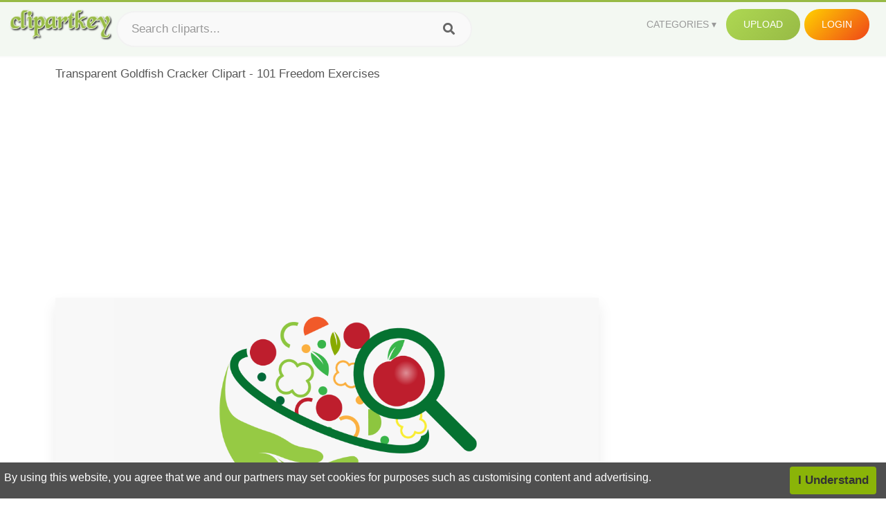

--- FILE ---
content_type: text/html;charset=utf-8
request_url: https://www.clipartkey.com/view/bmJJhw_transparent-goldfish-cracker-clipart-101-freedom-exercises/
body_size: 11380
content:






<!DOCTYPE html>
<html xmlns="//www.w3.org/1999/xhtml" lang="en"><head>
<meta name="viewport" content="width=device-width">
<meta name="viewport" content="initial-scale=1.0">
<meta name="robots" content="index,follow">


<title>Transparent Goldfish Cracker Clipart - 101 Freedom Exercises ,  Free Transparent Clipart - ClipartKey</title>

<meta name="description" content="Transparent Goldfish Cracker Clipart - 101 Freedom Exercises is a free transparent background clipart image uploaded by Kou Ammona. Download it for free and search more on ClipartKey.">
<meta property="keywords" content="Transparent Goldfish Cracker Clipart - 101 Freedom Exercises, free clipart download, png, clipart , clip art, transparent clipart, free download, png download , background, exercise, bird, fitness, food, sport, wild, health, fire crackers, training, wildlife, gym, graphic, weight, feather, squat, fish, body, fly, activity,   ">


         

<meta property="og:locale" content="en_US">


<meta property="og:type" content="website" />
<meta property="og:url" content="https://www.clipartkey.com/view/bmJJhw_transparent-goldfish-cracker-clipart-101-freedom-exercises/" />
<meta property="og:title" content="Transparent Goldfish Cracker Clipart - 101 Freedom Exercises ,  Free Transparent Clipart - ClipartKey" />
<meta property="og:description" content="Transparent Goldfish Cracker Clipart - 101 Freedom Exercises is a free transparent background clipart image uploaded by Kou Ammona. Download it for free and search more on ClipartKey." />
<meta property="og:image" content="https://www.clipartkey.com/mpngs/m/101-1017353_transparent-goldfish-cracker-clipart-101-freedom-exercises.png">
<meta property="og:site_name" content="clipartkey.com" />
<meta name="twitter:card" content="photo">
<meta name="twitter:title" content="Transparent Goldfish Cracker Clipart - 101 Freedom Exercises ,  Free Transparent Clipart - ClipartKey">
<meta name="twitter:image" content="https://www.clipartkey.com/mpngs/m/101-1017353_transparent-goldfish-cracker-clipart-101-freedom-exercises.png">
 
<script data-ad-client="ca-pub-7597197106102937" async src="https://pagead2.googlesyndication.com/pagead/js/adsbygoogle.js"></script>


 <link rel="canonical" href="https://www.clipartkey.com/view/bmJJhw_transparent-goldfish-cracker-clipart-101-freedom-exercises/" />
 
 
<link rel="stylesheet" type="text/css" href="/css/style.css?v=1.1">
<link rel="stylesheet" href="/css/all.min.css?v=2">
<link rel="stylesheet" href="/css/indexnew.css?v=2" />
<link rel="stylesheet" href="/css/page.css" />
<link rel="stylesheet" href="/css/style-content.css">
<style>
@media screen and (min-width:700px){form.search-form{     width: 30em; } }
.pilla {
    margin: 5px 5px -5px 5px;
    padding: 12px 10px!important;
    border-radius: 24px;
    border: 1px solid #ccc;
    line-height: 50px;
    height: 30px;
    text-transform: capitalize!important;
}
.breadcrumb a:hover{    background-color:#f7f8e9;color:#000;}
.colorlist a:hover{border: 1px solid #222!important;}
.pagination {
    list-style-type: none;
    display: -webkit-box;
    display: -webkit-flex;
    display: -ms-flexbox;
    display: flex;
    -webkit-box-pack: center;
    -webkit-justify-content: center;
    -ms-flex-pack: center;
    justify-content: center;
    -webkit-box-align: center;
    -webkit-align-items: center;
    -ms-flex-align: center;
    align-items: center;
    padding: 1.5rem 0 2rem;
}
.pagination li {
    margin: 0 .10rem;

}
.itemcss:hover {
    background-color: #877e7e;
	color: #FFF!important;
}
.active,.active .itemcss, .active .itemcss:hover {
    background-color: #696a67!important;
    color: #FFF!important;
}

.itemcss {
    display: block;
    padding: .6rem 1.2rem;
    text-decoration: none;
    margin-left: 8px;
    font-size: 1.325rem;
    color: #796d6d;
    background-color: #f4f2f2;
    border-radius: 2px;
    -moz-border-radius: 2px;
    -webkit-border-radius: 4px;
    -o-border-radius: 2px;
}
 

.pdt-img-border:hover .list-tree-btns {
    display: block;
}
.pdt-img-border:hover .pdt-img-gray{display:block}
.list-tree-btns {
    display: none;
    position: absolute;
    left: 0;
    top: 50%;
    margin-top: -45px;
    z-index: 9;
    width: 100%;
    height: 90px;
    color: #fff;
    text-align: center;
    z-index: 5;
}
.pdt-btn-link {
    display: block;
    margin-left: auto;
    margin-right: auto;
    background: #f78c0c;
    border-radius: 4px;
    text-align: center;
    width: 280px;
    padding: 10px 0;
    color: #fff;
}
.pdt-btn-i {
    display: inline-block;
    height: 25px;
    width: 25px;
    vertical-align: middle;
    display: inline-block;
    background: url(/images/icon-down.png) no-repeat;
    background-size: cover;
}
.pdt-btn-box {
    display: inline-block;
    vertical-align: middle;
    margin-left: 10px;
}
.pdt-img-gray {
    display: none;
    position: absolute;
    left: 0;
    top: 0;
    bottom: 0;
    right: 0;
    width: 100%;
    height: 100%;
    z-index: 2;
    background: rgba(0,0,0,.4);
}
div.right_sidebar div.home_categories {
  margin: 0 0 20px 0;
}
div.home_categories_sidebar a {
  float: none;
  margin: 0 0 13px 0;
  width: auto;
  height: 80px;
  font-size: 18px;
}

@media screen and (max-width: 900px){
	.right_sidebar {
	display:none;
}
}

div.tags_single a {
    display: inline-block;
    padding: 2px 11px;
    margin: 0 4px 5px 0;
    color: #999;
    font-size: 13px;
    text-decoration: none;
    background: #efefef;
    border-radius: 2px;
}

.click_pop {cursor:pointer!important;}
</style>

 
</head>

<body class="home page-template-default page page-id-5494 responsive-menu-slide-right">


 
 







<div class="header" id="topid" >
<a href="/" class="logo" title="Free Stock Photos">
<img src="/images/logo.png" width="150"  alt="Free Stock Photos" />
</a>
<form method="get" id="topsearchid" class="search-form" action="/search.html" style="margin-left:3px;" onsubmit="return search(this);">
<input aria-label="Search term" type="text" class="search-field" placeholder="Search cliparts..." value="" name="k" />
<input aria-label="Search" type="submit" class="search-submit" value="&#xf002;" style="font-family:'Font Awesome 5 Free';font-weight: 900;" />
</form>
<style>i.new-posts {display: inline;}</style>
<ul id="menu-pj" class="headermenu2015" style="float:right;"> 
<li id="menu-item-3475" class="menu-item menu-item-type-custom menu-item-object-custom menu-item-has-children menu-item-3475"><a href="#"><strong>Categories</strong></a>
<ul class="sub-menu">



<li id="menu-item-3459" class="menu-item menu-item-type-taxonomy menu-item-object-category menu-item-3459">
<a title="Animals Clipart" href="https://www.clipartkey.com/category/1/">Animals</a></li>

<li id="menu-item-3459" class="menu-item menu-item-type-taxonomy menu-item-object-category menu-item-3459">
<a title="Architecture Clipart" href="https://www.clipartkey.com/category/102/">Architecture</a></li>

<li id="menu-item-3459" class="menu-item menu-item-type-taxonomy menu-item-object-category menu-item-3459">
<a title="Astrological Signs Clipart" href="https://www.clipartkey.com/category/113/">Astrological Signs</a></li>

<li id="menu-item-3459" class="menu-item menu-item-type-taxonomy menu-item-object-category menu-item-3459">
<a title="Cars Clipart" href="https://www.clipartkey.com/category/125/">Cars</a></li>

<li id="menu-item-3459" class="menu-item menu-item-type-taxonomy menu-item-object-category menu-item-3459">
<a title="Celebrities Clipart" href="https://www.clipartkey.com/category/194/">Celebrities</a></li>

<li id="menu-item-3459" class="menu-item menu-item-type-taxonomy menu-item-object-category menu-item-3459">
<a title="Clothing Clipart" href="https://www.clipartkey.com/category/369/">Clothing</a></li>

<li id="menu-item-3459" class="menu-item menu-item-type-taxonomy menu-item-object-category menu-item-3459">
<a title="Electronics Clipart" href="https://www.clipartkey.com/category/409/">Electronics</a></li>

<li id="menu-item-3459" class="menu-item menu-item-type-taxonomy menu-item-object-category menu-item-3459">
<a title="Fantasy, Religion Clipart" href="https://www.clipartkey.com/category/459/">Fantasy, Religion</a></li>

<li id="menu-item-3459" class="menu-item menu-item-type-taxonomy menu-item-object-category menu-item-3459">
<a title="Flowers Clipart" href="https://www.clipartkey.com/category/514/">Flowers</a></li>

<li id="menu-item-3459" class="menu-item menu-item-type-taxonomy menu-item-object-category menu-item-3459">
<a title="Food Clipart" href="https://www.clipartkey.com/category/526/">Food</a></li>

<li id="menu-item-3459" class="menu-item menu-item-type-taxonomy menu-item-object-category menu-item-3459">
<a title="Fruits, Nuts Clipart" href="https://www.clipartkey.com/category/606/">Fruits, Nuts</a></li>

<li id="menu-item-3459" class="menu-item menu-item-type-taxonomy menu-item-object-category menu-item-3459">
<a title="Furniture Clipart" href="https://www.clipartkey.com/category/642/">Furniture</a></li>

<li id="menu-item-3459" class="menu-item menu-item-type-taxonomy menu-item-object-category menu-item-3459">
<a title="Games Clipart" href="https://www.clipartkey.com/category/665/">Games</a></li>

<li id="menu-item-3459" class="menu-item menu-item-type-taxonomy menu-item-object-category menu-item-3459">
<a title="Heroes, Actors Clipart" href="https://www.clipartkey.com/category/685/">Heroes, Actors</a></li>

<li id="menu-item-3459" class="menu-item menu-item-type-taxonomy menu-item-object-category menu-item-3459">
<a title="Holidays Clipart" href="https://www.clipartkey.com/category/727/">Holidays</a></li>

<li id="menu-item-3459" class="menu-item menu-item-type-taxonomy menu-item-object-category menu-item-3459">
<a title="Insects Clipart" href="https://www.clipartkey.com/category/738/">Insects</a></li>

<li id="menu-item-3459" class="menu-item menu-item-type-taxonomy menu-item-object-category menu-item-3459">
<a title="Jewelry And Gems Clipart" href="https://www.clipartkey.com/category/758/">Jewelry And Gems</a></li>

<li id="menu-item-3459" class="menu-item menu-item-type-taxonomy menu-item-object-category menu-item-3459">
<a title="Logos Clipart" href="https://www.clipartkey.com/category/773/">Logos</a></li>

<li id="menu-item-3459" class="menu-item menu-item-type-taxonomy menu-item-object-category menu-item-3459">
<a title="Miscellaneous Clipart" href="https://www.clipartkey.com/category/836/">Miscellaneous</a></li>

<li id="menu-item-3459" class="menu-item menu-item-type-taxonomy menu-item-object-category menu-item-3459">
<a title="Nature Clipart" href="https://www.clipartkey.com/category/901/">Nature</a></li>

<li id="menu-item-3459" class="menu-item menu-item-type-taxonomy menu-item-object-category menu-item-3459">
<a title="Objects Clipart" href="https://www.clipartkey.com/category/952/">Objects</a></li>

<li id="menu-item-3459" class="menu-item menu-item-type-taxonomy menu-item-object-category menu-item-3459">
<a title="People Clipart" href="https://www.clipartkey.com/category/1029/">People</a></li>

<li id="menu-item-3459" class="menu-item menu-item-type-taxonomy menu-item-object-category menu-item-3459">
<a title="Sport Clipart" href="https://www.clipartkey.com/category/1098/">Sport</a></li>

<li id="menu-item-3459" class="menu-item menu-item-type-taxonomy menu-item-object-category menu-item-3459">
<a title="Symbols Clipart" href="https://www.clipartkey.com/category/1160/">Symbols</a></li>

<li id="menu-item-3459" class="menu-item menu-item-type-taxonomy menu-item-object-category menu-item-3459">
<a title="Tableware Clipart" href="https://www.clipartkey.com/category/1173/">Tableware</a></li>

<li id="menu-item-3459" class="menu-item menu-item-type-taxonomy menu-item-object-category menu-item-3459">
<a title="Technic Clipart" href="https://www.clipartkey.com/category/1191/">Technic</a></li>

<li id="menu-item-3459" class="menu-item menu-item-type-taxonomy menu-item-object-category menu-item-3459">
<a title="Transport Clipart" href="https://www.clipartkey.com/category/1236/">Transport</a></li>

<li id="menu-item-3459" class="menu-item menu-item-type-taxonomy menu-item-object-category menu-item-3459">
<a title="Vegetables Clipart" href="https://www.clipartkey.com/category/1254/">Vegetables</a></li>

<li id="menu-item-3459" class="menu-item menu-item-type-taxonomy menu-item-object-category menu-item-3459">
<a title="Weapons Clipart" href="https://www.clipartkey.com/category/1279/">Weapons</a></li>

<li id="menu-item-3459" class="menu-item menu-item-type-taxonomy menu-item-object-category menu-item-3459">
<a title="Words, Phrases, Labels Clipart" href="https://www.clipartkey.com/category/1319/">Words, Phrases, Labels</a></li>


</ul>
</li>
 
<li id="menu-item-6318" class="menu_green menu-item menu-item-type-custom menu-item-object-custom menu-item-6318">
<a  rel="nofollow" href="/upload/">Upload</a>
</li>


<li id="menu-item-10522" class="menu_gold menu-item menu-item-type-post_type menu-item-object-page menu-item-10522">
<a rel="nofollow" href="/login/" class="modal_trigger_reg">Login</a></li>





 
</ul>

<div class="cleaner"></div>
</div>

<script> 
function search(thisfrm){ var k = thisfrm.k.value; if (k == "") { return false; }
			k = k.replace(/(^\s*)|(\s*$)/g, "");
			k = k.toLowerCase().replace(/ /g, "-");
			if (k == "") { return false; }
			window.location = "https://www.clipartkey.com/search/"+k+"/";
			return false;
} 

function search2(thisfrm){ var k = thisfrm.k.value; if (k == "") { return false; }
			k = k.replace(/(^\s*)|(\s*$)/g, "");
			k = k.replace("clipart", " ");
			k = k.replace("clip art", " ");
			k = k.replace("  ", "");
			k = k.replace("  ", "");
			k = k.toLowerCase().replace(/ /g, "-");
			if (k == "") { return false; }
			window.location = "https://www.clipartkey.com/search/"+k+"/";
			return false;
} 

</script>
 


<div class="container">



<div class="sticky_wrap">
<div class="content">
<article style="line-height:2.8;">
Transparent Goldfish Cracker Clipart - 101 Freedom Exercises



<div style="margin:10px 0 10px">
<ins class="adsbygoogle"
     style="display:block"
     data-ad-client="ca-pub-7597197106102937"
     data-ad-slot="8410666196"
     data-ad-format="auto"
     data-full-width-responsive="true"></ins>
<script>     (adsbygoogle = window.adsbygoogle || []).push({});
</script>
</div>




<div class="schema"  >
<div class="img_wrap ">


<picture class=" pdt-img-border">
 

<a rel="nofollow" class="pdt-img-gray" href="javascript:void(0)" style="cursor:default;"></a>

<img itemprop="contentUrl" class="image  " style="max-width:80%;max-height:550px;" src="https://www.clipartkey.com/mpngs/m/101-1017353_transparent-goldfish-cracker-clipart-101-freedom-exercises.png" title="Transparent Goldfish Cracker Clipart - 101 Freedom Exercises, Transparent Clipart" alt="Transparent Goldfish Cracker Clipart - 101 Freedom Exercises, Transparent Clipart" scale="0">
 
 

<div class="list-tree-btns">
			
			<div class="addthis_inline_share_toolbox"  ></div>


            <a rel="nofollow" href="/downpng/bmJJhw_transparent-goldfish-cracker-clipart-101-freedom-exercises/" class="pdt-btn-link  " title="Transparent Goldfish Cracker Clipart - 101 Freedom Exercises, Transparent Clipart">
                <i class="pdt-btn-i"></i>
                <div class="pdt-btn-box"><p class="pdt-btn-title" style="margin-bottom:0px!important;color:#fff;">116 KB</p>
                </div>
            </a>

</div>

</picture>



</div>
<div class="title_wrap">
<div class="single_title">
<h1> Transparent Goldfish Cracker Clipart - 101 Freedom Exercises </h1>
<h2>  / 10 views</h2>
</div>
<div class="single_author">
<a href="/upic/2592/">
<img   src="/userimgs/2592.jpg"  class="avatar avatar-70 photo" height="70" width="70" originals="70" scale="1.25"></a>
<p>Uploaded by <a class="underline" href="/upic/2592/" ><span itemprop="author"> Kou Ammona</span></a></p>
<a rel="nofollow" class="donation" target="_blank" href="/conus/"> &nbsp; Send Message</a>
<div class="cleaner"></div>
</div>
</div>
<div class="download_section_wrap">

<div style="margin:10px 0 10px">

<script async src="https://pagead2.googlesyndication.com/pagead/js/adsbygoogle.js"></script>
<ins class="adsbygoogle"
     style="display:block"
     data-ad-client="ca-pub-7597197106102937"
     data-ad-slot="3672163616"
     data-ad-format="link"
     data-full-width-responsive="true"></ins>
<script>
     (adsbygoogle = window.adsbygoogle || []).push({});
</script>

</div>

<div class="download_box">
<a class="button big " rel="nofollow" href="/downpng/bmJJhw_transparent-goldfish-cracker-clipart-101-freedom-exercises/"><i class="fas fa-download"></i>&nbsp; Download Transparent Clipart</a>
<a class="button gold" target="_blank" rel="nofollow" href="/todmca/"><i class="fas fa-heart"></i>&nbsp; DMCA Repoart!</a>
</div>
 
<div class="single_promotion">
<p class="advertisement" style="    font-size: 13px;"><b>File Size: </b>116 KB</p>
<p class="advertisement"><b>Resolution: </b>2691x2286</p>
<p class="advertisement"><b>Image License:</b> Personal Use Only</p>
<p class="advertisement"><b>Downloads:</b> 2</p>
</div>
<div class="cleaner"></div>
</div>


<div style="margin:10px 0 10px">
<!-- auto-heng-2 -->
<ins class="adsbygoogle"
     style="display:block"
     data-ad-client="ca-pub-7597197106102937"
     data-ad-slot="6198795198"
     data-ad-format="auto"
     data-full-width-responsive="true"></ins>
<script>
     (adsbygoogle = window.adsbygoogle || []).push({});
</script>
</div>


<div class="tags_single">
<span itemprop="description">

                
		
		

 <a  style="text-transform:capitalize;" href="https://www.clipartkey.com/search/background/" rel="tag">background</a>
 
 
		
,

 <a  style="text-transform:capitalize;" href="https://www.clipartkey.com/search/exercise/" rel="tag">exercise</a>
 
 
		
,

 <a  style="text-transform:capitalize;" href="https://www.clipartkey.com/search/bird/" rel="tag">bird</a>
 
 
		
,

 <a  style="text-transform:capitalize;" href="https://www.clipartkey.com/search/fitness/" rel="tag">fitness</a>
 
 
		
,

 <a  style="text-transform:capitalize;" href="https://www.clipartkey.com/search/food/" rel="tag">food</a>
 
 
		
,

 <a  style="text-transform:capitalize;" href="https://www.clipartkey.com/search/sport/" rel="tag">sport</a>
 
 
		
,

 <a  style="text-transform:capitalize;" href="https://www.clipartkey.com/search/wild/" rel="tag">wild</a>
 
 
		
,

 <a  style="text-transform:capitalize;" href="https://www.clipartkey.com/search/health/" rel="tag">health</a>
 
 
		
,

 <a  style="text-transform:capitalize;" href="https://www.clipartkey.com/search/fire-crackers/" rel="tag">fire crackers</a>
 
 
		
,

 <a  style="text-transform:capitalize;" href="https://www.clipartkey.com/search/training/" rel="tag">training</a>
 
 
		
,

 <a  style="text-transform:capitalize;" href="https://www.clipartkey.com/search/wildlife/" rel="tag">wildlife</a>
 
 
		
,

 <a  style="text-transform:capitalize;" href="https://www.clipartkey.com/search/gym/" rel="tag">gym</a>
 
 
		
,

 <a  style="text-transform:capitalize;" href="https://www.clipartkey.com/search/graphic/" rel="tag">graphic</a>
 
 
		
,

 <a  style="text-transform:capitalize;" href="https://www.clipartkey.com/search/weight/" rel="tag">weight</a>
 
 
		
,

 <a  style="text-transform:capitalize;" href="https://www.clipartkey.com/search/feather/" rel="tag">feather</a>
 
 
		
,

 <a  style="text-transform:capitalize;" href="https://www.clipartkey.com/search/squat/" rel="tag">squat</a>
 
 
		
,

 <a  style="text-transform:capitalize;" href="https://www.clipartkey.com/search/fish/" rel="tag">fish</a>
 
 
		
,

 <a  style="text-transform:capitalize;" href="https://www.clipartkey.com/search/body/" rel="tag">body</a>
 
 
		
,

 <a  style="text-transform:capitalize;" href="https://www.clipartkey.com/search/fly/" rel="tag">fly</a>
 
 
		
,

 <a  style="text-transform:capitalize;" href="https://www.clipartkey.com/search/activity/" rel="tag">activity</a>
 
 
		
,

 <a  style="text-transform:capitalize;" href="https://www.clipartkey.com/search/retro-clipart/" rel="tag">retro clipart</a>
 
 
		
,

 <a  style="text-transform:capitalize;" href="https://www.clipartkey.com/search/hula-hoop/" rel="tag">hula hoop</a>
 
 
		
,

 <a  style="text-transform:capitalize;" href="https://www.clipartkey.com/search/symbol/" rel="tag">symbol</a>
 
 
		
,

 <a  style="text-transform:capitalize;" href="https://www.clipartkey.com/search/people/" rel="tag">people</a>
 
 
		
,

 <a  style="text-transform:capitalize;" href="https://www.clipartkey.com/search/celebration/" rel="tag">celebration</a>
 
 
		
,

 <a  style="text-transform:capitalize;" href="https://www.clipartkey.com/search/girl/" rel="tag">girl</a>
 
 
		
,

 <a  style="text-transform:capitalize;" href="https://www.clipartkey.com/search/travel/" rel="tag">travel</a>
 
 
		
,

 <a  style="text-transform:capitalize;" href="https://www.clipartkey.com/search/work/" rel="tag">work</a>
 
 
		
,

 <a  style="text-transform:capitalize;" href="https://www.clipartkey.com/search/clipart-kids/" rel="tag">clipart kids</a>
 
 
		
,

 <a  style="text-transform:capitalize;" href="https://www.clipartkey.com/search/running/" rel="tag">running</a>
 
 
		
,

 <a  style="text-transform:capitalize;" href="https://www.clipartkey.com/search/flying/" rel="tag">flying</a>
 
 
		
,

 <a  style="text-transform:capitalize;" href="https://www.clipartkey.com/search/yoga/" rel="tag">yoga</a>
 
 
		
,

 <a  style="text-transform:capitalize;" href="https://www.clipartkey.com/search/pattern/" rel="tag">pattern</a>
 
 
		
,

 <a  style="text-transform:capitalize;" href="https://www.clipartkey.com/search/exercise-equipment/" rel="tag">exercise equipment</a>
 
 
		
,

 <a  style="text-transform:capitalize;" href="https://www.clipartkey.com/search/flight/" rel="tag">flight</a>
 
 
		
,

 <a  style="text-transform:capitalize;" href="https://www.clipartkey.com/search/walking/" rel="tag">walking</a>
 
 
		
,

 <a  style="text-transform:capitalize;" href="https://www.clipartkey.com/search/retro/" rel="tag">retro</a>
 
 
		
,

 <a  style="text-transform:capitalize;" href="https://www.clipartkey.com/search/outdoor/" rel="tag">outdoor</a>
 
 
		
,

 <a  style="text-transform:capitalize;" href="https://www.clipartkey.com/search/fire/" rel="tag">fire</a>
 
 
		
,

 <a  style="text-transform:capitalize;" href="https://www.clipartkey.com/search/wing/" rel="tag">wing</a>
 
 
		
 
		  
 

</span>
<div class="cleaner"></div>
</div>
</div>
</article>



</div>
<div class="sidebar_wrap" style="position: static; width: 300px; display: block; vertical-align: baseline; float: right;">

<div class="right_sidebar">

<div style="margin:10px 0 10px">
<ins class="adsbygoogle"
     style="display:block"
     data-ad-client="ca-pub-7597197106102937"
     data-ad-slot="8410666196"
     data-ad-format="auto"
     data-full-width-responsive="true"></ins>
<script>     (adsbygoogle = window.adsbygoogle || []).push({});
</script>
</div>


<div class="section">
	<span class="title">Popular Searches</span>
	<span class="color_line"></span>
</div>

  
<div class="home_categories home_categories_sidebar">

<a href="https://www.clipartkey.com/search/goldfish-cracker/" title="goldfish cracker"  style="text-transform:capitalize;background:  center center rgb(217, 213, 213);">
<span>goldfish cracker Clipart</span></a>

<a href="https://www.clipartkey.com/search/goldfish/" title="goldfish"  style="text-transform:capitalize;background:  center center rgb(217, 213, 213);">
<span>goldfish Clipart</span></a>

<a href="https://www.clipartkey.com/search/cracker/" title="cracker"  style="text-transform:capitalize;background:  center center rgb(217, 213, 213);">
<span>cracker Clipart</span></a>

<a href="https://www.clipartkey.com/search/goldfish-black-and-white/" title="goldfish black and white"  style="text-transform:capitalize;background:  center center rgb(217, 213, 213);">
<span>goldfish black and white Clipart</span></a>

<a href="https://www.clipartkey.com/search/graham-cracker/" title="graham cracker"  style="text-transform:capitalize;background:  center center rgb(217, 213, 213);">
<span>graham cracker Clipart</span></a>

<a href="https://www.clipartkey.com/search/freedom/" title="freedom"  style="text-transform:capitalize;background:  center center rgb(217, 213, 213);">
<span>freedom Clipart</span></a>
 
</div>
  

<div style="margin:10px 0 10px">
<ins class="adsbygoogle"
     style="display:block"
     data-ad-client="ca-pub-7597197106102937"
     data-ad-slot="8410666196"
     data-ad-format="auto"
     data-full-width-responsive="true"></ins>
<script>
     (adsbygoogle = window.adsbygoogle || []).push({});
</script>
</div>


<div class="section mobile_off"></div>
</div>

</div>
<div class="cleaner"></div>
</div>
</div>




 
 		<div class="contentlist clearfix">
	 
			<section class="clearfix mtop20"> 
			<div style="text-transform:capitalize;font-size:22px;">
			Similar With main idea clipart
			</div>
				<ul id="img_grid" class="list-one-ul-s3 clearfix">




					<li class="item" data-w="282" data-h="240">
		            	<img class="lazy" src="/images/bg.png" data-original="https://s.clipartkey.com/mpngs/s/101-1017353_transparent-goldfish-cracker-clipart-101-freedom-exercises.png" alt="Transparent Goldfish Cracker Clipart - 101 Freedom Exercises, Transparent Clipart" title="Transparent Goldfish Cracker Clipart - 101 Freedom Exercises, Transparent Clipart">
						<a href="/view/bmJJhw_transparent-goldfish-cracker-clipart-101-freedom-exercises/" class="list-one-link"></a>
 		            	<div class="list-one-btns">
			<a  href="/view/bmJJhw_transparent-goldfish-cracker-clipart-101-freedom-exercises/" class="list-one-link3 " alt="Transparent Goldfish Cracker Clipart - 101 Freedom Exercises, Transparent Clipart"><img src="/images/d44.png" width="40" height="40"></a>
						</div>
		            	<div class="list-one-btns-2">
							<span class="list-one-link4 btn-hover" style="color:white;padding-left:3px;">
							 2691*2286  
							
							<span style="float:right;padding-right:3px;">116KB</span></span> 
						</div>
					</li>



					<li class="item" data-w="216" data-h="240">
		            	<img class="lazy" src="/images/bg.png" data-original="https://s.clipartkey.com/mpngs/s/175-1752245_gold-fish-goldfish-goldfishcrackers-goldfishes-goldfish-cracker-transparent.png" alt="#gold #fish #goldfish #goldfishcrackers #goldfishes - Goldfish Cracker Transparent Background, Transparent Clipart" title="#gold #fish #goldfish #goldfishcrackers #goldfishes - Goldfish Cracker Transparent Background, Transparent Clipart">
						<a href="/view/JwwJmR_gold-fish-goldfish-goldfishcrackers-goldfishes-goldfish-cracker-transparent/" class="list-one-link"></a>
 		            	<div class="list-one-btns">
			<a  href="/view/JwwJmR_gold-fish-goldfish-goldfishcrackers-goldfishes-goldfish-cracker-transparent/" class="list-one-link3 " alt="#gold #fish #goldfish #goldfishcrackers #goldfishes - Goldfish Cracker Transparent Background, Transparent Clipart"><img src="/images/d44.png" width="40" height="40"></a>
						</div>
		            	<div class="list-one-btns-2">
							<span class="list-one-link4 btn-hover" style="color:white;padding-left:3px;">
							 1024*1135  
							
							<span style="float:right;padding-right:3px;">1,112KB</span></span> 
						</div>
					</li>



					<li class="item" data-w="222" data-h="240">
		            	<img class="lazy" src="/images/bg.png" data-original="https://s.clipartkey.com/mpngs/s/124-1245816_cracker-clipart-golfish-goldfish-food-png-transparent.png" alt="Cracker Clipart Golfish - Goldfish Food Png Transparent, Transparent Clipart" title="Cracker Clipart Golfish - Goldfish Food Png Transparent, Transparent Clipart">
						<a href="/view/owmwRi_cracker-clipart-golfish-goldfish-food-png-transparent/" class="list-one-link"></a>
 		            	<div class="list-one-btns">
			<a  href="/view/owmwRi_cracker-clipart-golfish-goldfish-food-png-transparent/" class="list-one-link3 " alt="Cracker Clipart Golfish - Goldfish Food Png Transparent, Transparent Clipart"><img src="/images/d44.png" width="40" height="40"></a>
						</div>
		            	<div class="list-one-btns-2">
							<span class="list-one-link4 btn-hover" style="color:white;padding-left:3px;">
							 5184*3456  
							
							<span style="float:right;padding-right:3px;">11,436KB</span></span> 
						</div>
					</li>



					<li class="item" data-w="192" data-h="240">
		            	<img class="lazy" src="/images/bg.png" data-original="https://s.clipartkey.com/mpngs/s/124-1245825_goldfish-cheddar-bag-pepperidge-farm-goldfish.png" alt="Goldfish Cheddar Bag - Pepperidge Farm Goldfish, Transparent Clipart" title="Goldfish Cheddar Bag - Pepperidge Farm Goldfish, Transparent Clipart">
						<a href="/view/owmwRT_goldfish-cheddar-bag-pepperidge-farm-goldfish/" class="list-one-link"></a>
 		            	<div class="list-one-btns">
			<a  href="/view/owmwRT_goldfish-cheddar-bag-pepperidge-farm-goldfish/" class="list-one-link3 " alt="Goldfish Cheddar Bag - Pepperidge Farm Goldfish, Transparent Clipart"><img src="/images/d44.png" width="40" height="40"></a>
						</div>
		            	<div class="list-one-btns-2">
							<span class="list-one-link4 btn-hover" style="color:white;padding-left:3px;">
							 625*1064  
							
							<span style="float:right;padding-right:3px;">135KB</span></span> 
						</div>
					</li>



					<li class="item" data-w="375" data-h="240">
		            	<img class="lazy" src="/images/bg.png" data-original="https://s.clipartkey.com/mpngs/s/124-1245832_organic-goldfish.png" alt="Organic Goldfish, Transparent Clipart" title="Organic Goldfish, Transparent Clipart">
						<a href="/view/owmwRo_organic-goldfish/" class="list-one-link"></a>
 		            	<div class="list-one-btns">
			<a  href="/view/owmwRo_organic-goldfish/" class="list-one-link3 " alt="Organic Goldfish, Transparent Clipart"><img src="/images/d44.png" width="40" height="40"></a>
						</div>
		            	<div class="list-one-btns-2">
							<span class="list-one-link4 btn-hover" style="color:white;padding-left:3px;">
							 960*587  
							
							<span style="float:right;padding-right:3px;">761KB</span></span> 
						</div>
					</li>



					<li class="item" data-w="195" data-h="240">
		            	<img class="lazy" src="/images/bg.png" data-original="https://s.clipartkey.com/mpngs/s/124-1245843_goldfish-snack-png-pepperidge-farm-goldfish.png" alt="Goldfish Snack Png - Pepperidge Farm Goldfish, Transparent Clipart" title="Goldfish Snack Png - Pepperidge Farm Goldfish, Transparent Clipart">
						<a href="/view/owmwRm_goldfish-snack-png-pepperidge-farm-goldfish/" class="list-one-link"></a>
 		            	<div class="list-one-btns">
			<a  href="/view/owmwRm_goldfish-snack-png-pepperidge-farm-goldfish/" class="list-one-link3 " alt="Goldfish Snack Png - Pepperidge Farm Goldfish, Transparent Clipart"><img src="/images/d44.png" width="40" height="40"></a>
						</div>
		            	<div class="list-one-btns-2">
							<span class="list-one-link4 btn-hover" style="color:white;padding-left:3px;">
							 1000*1000  
							
							<span style="float:right;padding-right:3px;">1,151KB</span></span> 
						</div>
					</li>



					<li class="item" data-w="375" data-h="240">
		            	<img class="lazy" src="/images/bg.png" data-original="https://s.clipartkey.com/mpngs/s/124-1245847_cracker-clipart-golden-fish-pepperidge-farm-goldfish.png" alt="Cracker Clipart Golden Fish - Pepperidge Farm Goldfish, Transparent Clipart" title="Cracker Clipart Golden Fish - Pepperidge Farm Goldfish, Transparent Clipart">
						<a href="/view/owmwiR_cracker-clipart-golden-fish-pepperidge-farm-goldfish/" class="list-one-link"></a>
 		            	<div class="list-one-btns">
			<a  href="/view/owmwiR_cracker-clipart-golden-fish-pepperidge-farm-goldfish/" class="list-one-link3 " alt="Cracker Clipart Golden Fish - Pepperidge Farm Goldfish, Transparent Clipart"><img src="/images/d44.png" width="40" height="40"></a>
						</div>
		            	<div class="list-one-btns-2">
							<span class="list-one-link4 btn-hover" style="color:white;padding-left:3px;">
							 1271*718  
							
							<span style="float:right;padding-right:3px;">104KB</span></span> 
						</div>
					</li>



					<li class="item" data-w="240" data-h="240">
		            	<img class="lazy" src="/images/bg.png" data-original="https://s.clipartkey.com/mpngs/s/124-1245850_goldfish.png" alt="Goldfish, Transparent Clipart" title="Goldfish, Transparent Clipart">
						<a href="/view/owmwih_goldfish/" class="list-one-link"></a>
 		            	<div class="list-one-btns">
			<a  href="/view/owmwih_goldfish/" class="list-one-link3 " alt="Goldfish, Transparent Clipart"><img src="/images/d44.png" width="40" height="40"></a>
						</div>
		            	<div class="list-one-btns-2">
							<span class="list-one-link4 btn-hover" style="color:white;padding-left:3px;">
							 1410*1410  
							
							<span style="float:right;padding-right:3px;">1,572KB</span></span> 
						</div>
					</li>



					<li class="item" data-w="322" data-h="240">
		            	<img class="lazy" src="/images/bg.png" data-original="https://s.clipartkey.com/mpngs/s/124-1245892_gold-fish-png-goldfish-png-transparent.png" alt="Gold Fish Png - Goldfish Png Transparent, Transparent Clipart" title="Gold Fish Png - Goldfish Png Transparent, Transparent Clipart">
						<a href="/view/owmwhT_gold-fish-png-goldfish-png-transparent/" class="list-one-link"></a>
 		            	<div class="list-one-btns">
			<a  href="/view/owmwhT_gold-fish-png-goldfish-png-transparent/" class="list-one-link3 " alt="Gold Fish Png - Goldfish Png Transparent, Transparent Clipart"><img src="/images/d44.png" width="40" height="40"></a>
						</div>
		            	<div class="list-one-btns-2">
							<span class="list-one-link4 btn-hover" style="color:white;padding-left:3px;">
							 2953*2953  
							
							<span style="float:right;padding-right:3px;">3,759KB</span></span> 
						</div>
					</li>



					<li class="item" data-w="375" data-h="240">
		            	<img class="lazy" src="/images/bg.png" data-original="https://s.clipartkey.com/mpngs/s/124-1245900_pepperidge-farm-goldfish.png" alt="Pepperidge Farm Goldfish, Transparent Clipart" title="Pepperidge Farm Goldfish, Transparent Clipart">
						<a href="/view/owmwhw_pepperidge-farm-goldfish/" class="list-one-link"></a>
 		            	<div class="list-one-btns">
			<a  href="/view/owmwhw_pepperidge-farm-goldfish/" class="list-one-link3 " alt="Pepperidge Farm Goldfish, Transparent Clipart"><img src="/images/d44.png" width="40" height="40"></a>
						</div>
		            	<div class="list-one-btns-2">
							<span class="list-one-link4 btn-hover" style="color:white;padding-left:3px;">
							 800*600  
							
							<span style="float:right;padding-right:3px;">115KB</span></span> 
						</div>
					</li>



					<li class="item" data-w="375" data-h="240">
		            	<img class="lazy" src="/images/bg.png" data-original="https://s.clipartkey.com/mpngs/s/175-1752219_goldfish-panda-free-images-fish-gif-images-png.png" alt="Goldfish Panda Free Images - Fish Gif Images Png, Transparent Clipart" title="Goldfish Panda Free Images - Fish Gif Images Png, Transparent Clipart">
						<a href="/view/JwwJwx_goldfish-panda-free-images-fish-gif-images-png/" class="list-one-link"></a>
 		            	<div class="list-one-btns">
			<a  href="/view/JwwJwx_goldfish-panda-free-images-fish-gif-images-png/" class="list-one-link3 " alt="Goldfish Panda Free Images - Fish Gif Images Png, Transparent Clipart"><img src="/images/d44.png" width="40" height="40"></a>
						</div>
		            	<div class="list-one-btns-2">
							<span class="list-one-link4 btn-hover" style="color:white;padding-left:3px;">
							 800*496  
							
							<span style="float:right;padding-right:3px;">80KB</span></span> 
						</div>
					</li>



					<li class="item" data-w="375" data-h="240">
		            	<img class="lazy" src="/images/bg.png" data-original="https://s.clipartkey.com/mpngs/s/175-1752221_cheez-it-goldfish-clipart-cracker-cheese-advance-happy.png" alt="Cheez It Goldfish Clipart Cracker Cheese Advance Happy - Transparent Background Gift Box Png, Transparent Clipart" title="Cheez It Goldfish Clipart Cracker Cheese Advance Happy - Transparent Background Gift Box Png, Transparent Clipart">
						<a href="/view/JwwJwJ_cheez-it-goldfish-clipart-cracker-cheese-advance-happy/" class="list-one-link"></a>
 		            	<div class="list-one-btns">
			<a  href="/view/JwwJwJ_cheez-it-goldfish-clipart-cracker-cheese-advance-happy/" class="list-one-link3 " alt="Cheez It Goldfish Clipart Cracker Cheese Advance Happy - Transparent Background Gift Box Png, Transparent Clipart"><img src="/images/d44.png" width="40" height="40"></a>
						</div>
		            	<div class="list-one-btns-2">
							<span class="list-one-link4 btn-hover" style="color:white;padding-left:3px;">
							 920*384  
							
							<span style="float:right;padding-right:3px;">209KB</span></span> 
						</div>
					</li>



					<li class="item" data-w="329" data-h="240">
		            	<img class="lazy" src="/images/bg.png" data-original="https://s.clipartkey.com/mpngs/s/124-1245867_gambar-ikan-hias-png.png" alt="Gambar Ikan Hias Png, Transparent Clipart" title="Gambar Ikan Hias Png, Transparent Clipart">
						<a href="/view/owmwio_gambar-ikan-hias-png/" class="list-one-link"></a>
 		            	<div class="list-one-btns">
			<a  href="/view/owmwio_gambar-ikan-hias-png/" class="list-one-link3 " alt="Gambar Ikan Hias Png, Transparent Clipart"><img src="/images/d44.png" width="40" height="40"></a>
						</div>
		            	<div class="list-one-btns-2">
							<span class="list-one-link4 btn-hover" style="color:white;padding-left:3px;">
							 4000*3000  
							
							<span style="float:right;padding-right:3px;">2,860KB</span></span> 
						</div>
					</li>



					<li class="item" data-w="375" data-h="240">
		            	<img class="lazy" src="/images/bg.png" data-original="https://s.clipartkey.com/mpngs/s/124-1245873_menu-imagine-that-a-fast-food.png" alt="Menu Imagine That A - Fast Food, Transparent Clipart" title="Menu Imagine That A - Fast Food, Transparent Clipart">
						<a href="/view/owmwix_menu-imagine-that-a-fast-food/" class="list-one-link"></a>
 		            	<div class="list-one-btns">
			<a  href="/view/owmwix_menu-imagine-that-a-fast-food/" class="list-one-link3 " alt="Menu Imagine That A - Fast Food, Transparent Clipart"><img src="/images/d44.png" width="40" height="40"></a>
						</div>
		            	<div class="list-one-btns-2">
							<span class="list-one-link4 btn-hover" style="color:white;padding-left:3px;">
							 984*400  
							
							<span style="float:right;padding-right:3px;">294KB</span></span> 
						</div>
					</li>



					<li class="item" data-w="375" data-h="240">
		            	<img class="lazy" src="/images/bg.png" data-original="https://s.clipartkey.com/mpngs/s/124-1245895_pepperidge-farm-logo-2017.png" alt="Pepperidge Farm Logo 2017, Transparent Clipart" title="Pepperidge Farm Logo 2017, Transparent Clipart">
						<a href="/view/owmwhb_pepperidge-farm-logo-2017/" class="list-one-link"></a>
 		            	<div class="list-one-btns">
			<a  href="/view/owmwhb_pepperidge-farm-logo-2017/" class="list-one-link3 " alt="Pepperidge Farm Logo 2017, Transparent Clipart"><img src="/images/d44.png" width="40" height="40"></a>
						</div>
		            	<div class="list-one-btns-2">
							<span class="list-one-link4 btn-hover" style="color:white;padding-left:3px;">
							 1200*900  
							
							<span style="float:right;padding-right:3px;">297KB</span></span> 
						</div>
					</li>



					<li class="item" data-w="375" data-h="240">
		            	<img class="lazy" src="/images/bg.png" data-original="https://s.clipartkey.com/mpngs/s/124-1245896_my-big-fat-zombie-goldfish-calligraphy.png" alt="My Big Fat Zombie Goldfish - Calligraphy, Transparent Clipart" title="My Big Fat Zombie Goldfish - Calligraphy, Transparent Clipart">
						<a href="/view/owmwho_my-big-fat-zombie-goldfish-calligraphy/" class="list-one-link"></a>
 		            	<div class="list-one-btns">
			<a  href="/view/owmwho_my-big-fat-zombie-goldfish-calligraphy/" class="list-one-link3 " alt="My Big Fat Zombie Goldfish - Calligraphy, Transparent Clipart"><img src="/images/d44.png" width="40" height="40"></a>
						</div>
		            	<div class="list-one-btns-2">
							<span class="list-one-link4 btn-hover" style="color:white;padding-left:3px;">
							 1547*834  
							
							<span style="float:right;padding-right:3px;">210KB</span></span> 
						</div>
					</li>



					<li class="item" data-w="375" data-h="240">
		            	<img class="lazy" src="/images/bg.png" data-original="https://s.clipartkey.com/mpngs/s/123-1239045_goldfish-grahams-graham-snacks-baked-cinnamon-goldfish-crackers.png" alt="Goldfish Grahams Graham Snacks, Baked, Cinnamon - Goldfish Crackers, Transparent Clipart" title="Goldfish Grahams Graham Snacks, Baked, Cinnamon - Goldfish Crackers, Transparent Clipart">
						<a href="/view/owJiwh_goldfish-grahams-graham-snacks-baked-cinnamon-goldfish-crackers/" class="list-one-link"></a>
 		            	<div class="list-one-btns">
			<a  href="/view/owJiwh_goldfish-grahams-graham-snacks-baked-cinnamon-goldfish-crackers/" class="list-one-link3 " alt="Goldfish Grahams Graham Snacks, Baked, Cinnamon - Goldfish Crackers, Transparent Clipart"><img src="/images/d44.png" width="40" height="40"></a>
						</div>
		            	<div class="list-one-btns-2">
							<span class="list-one-link4 btn-hover" style="color:white;padding-left:3px;">
							 1048*649  
							
							<span style="float:right;padding-right:3px;">253KB</span></span> 
						</div>
					</li>



					<li class="item" data-w="255" data-h="240">
		            	<img class="lazy" src="/images/bg.png" data-original="https://s.clipartkey.com/mpngs/s/124-1245920_kambly-goldfish.png" alt="Kambly Goldfish, Transparent Clipart" title="Kambly Goldfish, Transparent Clipart">
						<a href="/view/owmwbi_kambly-goldfish/" class="list-one-link"></a>
 		            	<div class="list-one-btns">
			<a  href="/view/owmwbi_kambly-goldfish/" class="list-one-link3 " alt="Kambly Goldfish, Transparent Clipart"><img src="/images/d44.png" width="40" height="40"></a>
						</div>
		            	<div class="list-one-btns-2">
							<span class="list-one-link4 btn-hover" style="color:white;padding-left:3px;">
							 896*515  
							
							<span style="float:right;padding-right:3px;">298KB</span></span> 
						</div>
					</li>



					<li class="item" data-w="251" data-h="240">
		            	<img class="lazy" src="/images/bg.png" data-original="https://s.clipartkey.com/mpngs/s/124-1245925_ask-norman-small-not-norman-a-goldfish-story.png" alt="Ask Norman Small - Not Norman A Goldfish Story, Transparent Clipart" title="Ask Norman Small - Not Norman A Goldfish Story, Transparent Clipart">
						<a href="/view/owmwbT_ask-norman-small-not-norman-a-goldfish-story/" class="list-one-link"></a>
 		            	<div class="list-one-btns">
			<a  href="/view/owmwbT_ask-norman-small-not-norman-a-goldfish-story/" class="list-one-link3 " alt="Ask Norman Small - Not Norman A Goldfish Story, Transparent Clipart"><img src="/images/d44.png" width="40" height="40"></a>
						</div>
		            	<div class="list-one-btns-2">
							<span class="list-one-link4 btn-hover" style="color:white;padding-left:3px;">
							 936*664  
							
							<span style="float:right;padding-right:3px;">169KB</span></span> 
						</div>
					</li>



					<li class="item" data-w="192" data-h="240">
		            	<img class="lazy" src="/images/bg.png" data-original="https://s.clipartkey.com/mpngs/s/175-1752263_cheez-it-clipart-transparent-png-sunshine-cheez-it.png" alt="Cheez It Clipart Transparent Png - Sunshine Cheez It Baked Snack Crackers, Transparent Clipart" title="Cheez It Clipart Transparent Png - Sunshine Cheez It Baked Snack Crackers, Transparent Clipart">
						<a href="/view/JwwJmo_cheez-it-clipart-transparent-png-sunshine-cheez-it/" class="list-one-link"></a>
 		            	<div class="list-one-btns">
			<a  href="/view/JwwJmo_cheez-it-clipart-transparent-png-sunshine-cheez-it/" class="list-one-link3 " alt="Cheez It Clipart Transparent Png - Sunshine Cheez It Baked Snack Crackers, Transparent Clipart"><img src="/images/d44.png" width="40" height="40"></a>
						</div>
		            	<div class="list-one-btns-2">
							<span class="list-one-link4 btn-hover" style="color:white;padding-left:3px;">
							 600*600  
							
							<span style="float:right;padding-right:3px;">348KB</span></span> 
						</div>
					</li>



					<li class="item" data-w="212" data-h="240">
		            	<img class="lazy" src="/images/bg.png" data-original="https://s.clipartkey.com/mpngs/s/175-1752255_ariel-human-venus-ircjellyfish-jellyfish-ircmermay-cartoon.png" alt="#ariel #human #venus #ircjellyfish #jellyfish #ircmermay - Cartoon, Transparent Clipart" title="#ariel #human #venus #ircjellyfish #jellyfish #ircmermay - Cartoon, Transparent Clipart">
						<a href="/view/JwwJmh_ariel-human-venus-ircjellyfish-jellyfish-ircmermay-cartoon/" class="list-one-link"></a>
 		            	<div class="list-one-btns">
			<a  href="/view/JwwJmh_ariel-human-venus-ircjellyfish-jellyfish-ircmermay-cartoon/" class="list-one-link3 " alt="#ariel #human #venus #ircjellyfish #jellyfish #ircmermay - Cartoon, Transparent Clipart"><img src="/images/d44.png" width="40" height="40"></a>
						</div>
		            	<div class="list-one-btns-2">
							<span class="list-one-link4 btn-hover" style="color:white;padding-left:3px;">
							 2610*2946  
							
							<span style="float:right;padding-right:3px;">10,163KB</span></span> 
						</div>
					</li>



					<li class="item" data-w="192" data-h="240">
		            	<img class="lazy" src="/images/bg.png" data-original="https://s.clipartkey.com/mpngs/s/67-670801_goldfish-cracker-png-goldfish-crackers-png.png" alt="Goldfish Cracker Png - Goldfish Crackers Png, Transparent Clipart" title="Goldfish Cracker Png - Goldfish Crackers Png, Transparent Clipart">
						<a href="/view/TobmRR_goldfish-cracker-png-goldfish-crackers-png/" class="list-one-link"></a>
 		            	<div class="list-one-btns">
			<a  href="/view/TobmRR_goldfish-cracker-png-goldfish-crackers-png/" class="list-one-link3 " alt="Goldfish Cracker Png - Goldfish Crackers Png, Transparent Clipart"><img src="/images/d44.png" width="40" height="40"></a>
						</div>
		            	<div class="list-one-btns-2">
							<span class="list-one-link4 btn-hover" style="color:white;padding-left:3px;">
							 800*600  
							
							<span style="float:right;padding-right:3px;">99KB</span></span> 
						</div>
					</li>



					<li class="item" data-w="319" data-h="240">
		            	<img class="lazy" src="/images/bg.png" data-original="https://s.clipartkey.com/mpngs/s/124-1245905_gumball-and-darwin-realistic.png" alt="Gumball And Darwin Realistic, Transparent Clipart" title="Gumball And Darwin Realistic, Transparent Clipart">
						<a href="/view/owmwTh_gumball-and-darwin-realistic/" class="list-one-link"></a>
 		            	<div class="list-one-btns">
			<a  href="/view/owmwTh_gumball-and-darwin-realistic/" class="list-one-link3 " alt="Gumball And Darwin Realistic, Transparent Clipart"><img src="/images/d44.png" width="40" height="40"></a>
						</div>
		            	<div class="list-one-btns-2">
							<span class="list-one-link4 btn-hover" style="color:white;padding-left:3px;">
							 640*480  
							
							<span style="float:right;padding-right:3px;">250KB</span></span> 
						</div>
					</li>



					<li class="item" data-w="297" data-h="240">
		            	<img class="lazy" src="/images/bg.png" data-original="https://s.clipartkey.com/mpngs/s/124-1245909_clip-art-goldfish-sketch-sketch.png" alt="Clip Art Goldfish Sketch - Sketch, Transparent Clipart" title="Clip Art Goldfish Sketch - Sketch, Transparent Clipart">
						<a href="/view/owmwTb_clip-art-goldfish-sketch-sketch/" class="list-one-link"></a>
 		            	<div class="list-one-btns">
			<a  href="/view/owmwTb_clip-art-goldfish-sketch-sketch/" class="list-one-link3 " alt="Clip Art Goldfish Sketch - Sketch, Transparent Clipart"><img src="/images/d44.png" width="40" height="40"></a>
						</div>
		            	<div class="list-one-btns-2">
							<span class="list-one-link4 btn-hover" style="color:white;padding-left:3px;">
							 800*644  
							
							<span style="float:right;padding-right:3px;">320KB</span></span> 
						</div>
					</li>



					<li class="item" data-w="324" data-h="240">
		            	<img class="lazy" src="/images/bg.png" data-original="https://s.clipartkey.com/mpngs/s/124-1245912_goldfish-clipart-cracker-cheese-clipart-crossword.png" alt="Goldfish Clipart Cracker Cheese - Clipart Crossword, Transparent Clipart" title="Goldfish Clipart Cracker Cheese - Clipart Crossword, Transparent Clipart">
						<a href="/view/owmwTJ_goldfish-clipart-cracker-cheese-clipart-crossword/" class="list-one-link"></a>
 		            	<div class="list-one-btns">
			<a  href="/view/owmwTJ_goldfish-clipart-cracker-cheese-clipart-crossword/" class="list-one-link3 " alt="Goldfish Clipart Cracker Cheese - Clipart Crossword, Transparent Clipart"><img src="/images/d44.png" width="40" height="40"></a>
						</div>
		            	<div class="list-one-btns-2">
							<span class="list-one-link4 btn-hover" style="color:white;padding-left:3px;">
							 750*554  
							
							<span style="float:right;padding-right:3px;">93KB</span></span> 
						</div>
					</li>



					<li class="item" data-w="358" data-h="240">
		            	<img class="lazy" src="/images/bg.png" data-original="https://s.clipartkey.com/mpngs/s/124-1245915_goldfish-fish-aquamarine-aquatic-clipart-png-download-.png" alt="Goldfish Fish Aquamarine Aquatic Clipart , Png Download - ภาพ วาด พืช น้ำ, Transparent Clipart" title="Goldfish Fish Aquamarine Aquatic Clipart , Png Download - ภาพ วาด พืช น้ำ, Transparent Clipart">
						<a href="/view/owmwTm_goldfish-fish-aquamarine-aquatic-clipart-png-download-/" class="list-one-link"></a>
 		            	<div class="list-one-btns">
			<a  href="/view/owmwTm_goldfish-fish-aquamarine-aquatic-clipart-png-download-/" class="list-one-link3 " alt="Goldfish Fish Aquamarine Aquatic Clipart , Png Download - ภาพ วาด พืช น้ำ, Transparent Clipart"><img src="/images/d44.png" width="40" height="40"></a>
						</div>
		            	<div class="list-one-btns-2">
							<span class="list-one-link4 btn-hover" style="color:white;padding-left:3px;">
							 1280*856  
							
							<span style="float:right;padding-right:3px;">483KB</span></span> 
						</div>
					</li>



					<li class="item" data-w="192" data-h="240">
		            	<img class="lazy" src="/images/bg.png" data-original="https://s.clipartkey.com/mpngs/s/124-1245930_goldfish-cliparts-templet-koi-fish-transparent-background.png" alt="Goldfish Cliparts Templet - Koi Fish Transparent Background, Transparent Clipart" title="Goldfish Cliparts Templet - Koi Fish Transparent Background, Transparent Clipart">
						<a href="/view/owmwbw_goldfish-cliparts-templet-koi-fish-transparent-background/" class="list-one-link"></a>
 		            	<div class="list-one-btns">
			<a  href="/view/owmwbw_goldfish-cliparts-templet-koi-fish-transparent-background/" class="list-one-link3 " alt="Goldfish Cliparts Templet - Koi Fish Transparent Background, Transparent Clipart"><img src="/images/d44.png" width="40" height="40"></a>
						</div>
		            	<div class="list-one-btns-2">
							<span class="list-one-link4 btn-hover" style="color:white;padding-left:3px;">
							 2422*5326  
							
							<span style="float:right;padding-right:3px;">4,091KB</span></span> 
						</div>
					</li>



					<li class="item" data-w="192" data-h="240">
		            	<img class="lazy" src="/images/bg.png" data-original="https://s.clipartkey.com/mpngs/s/175-1752247_circle.png" alt="Circle, Transparent Clipart" title="Circle, Transparent Clipart">
						<a href="/view/JwwJmi_circle/" class="list-one-link"></a>
 		            	<div class="list-one-btns">
			<a  href="/view/JwwJmi_circle/" class="list-one-link3 " alt="Circle, Transparent Clipart"><img src="/images/d44.png" width="40" height="40"></a>
						</div>
		            	<div class="list-one-btns-2">
							<span class="list-one-link4 btn-hover" style="color:white;padding-left:3px;">
							 528*736  
							
							<span style="float:right;padding-right:3px;">180KB</span></span> 
						</div>
					</li>



					<li class="item" data-w="258" data-h="240">
		            	<img class="lazy" src="/images/bg.png" data-original="https://s.clipartkey.com/mpngs/s/175-1752259_pepperidge-farm.png" alt="Pepperidge Farm, Transparent Clipart" title="Pepperidge Farm, Transparent Clipart">
						<a href="/view/JwwJmb_pepperidge-farm/" class="list-one-link"></a>
 		            	<div class="list-one-btns">
			<a  href="/view/JwwJmb_pepperidge-farm/" class="list-one-link3 " alt="Pepperidge Farm, Transparent Clipart"><img src="/images/d44.png" width="40" height="40"></a>
						</div>
		            	<div class="list-one-btns-2">
							<span class="list-one-link4 btn-hover" style="color:white;padding-left:3px;">
							 1800*1591  
							
							<span style="float:right;padding-right:3px;">1,491KB</span></span> 
						</div>
					</li>



					<li class="item" data-w="375" data-h="240">
		            	<img class="lazy" src="/images/bg.png" data-original="https://s.clipartkey.com/mpngs/s/67-670429_goldfish.png" alt="Goldfish, Transparent Clipart" title="Goldfish, Transparent Clipart">
						<a href="/view/TobJoR_goldfish/" class="list-one-link"></a>
 		            	<div class="list-one-btns">
			<a  href="/view/TobJoR_goldfish/" class="list-one-link3 " alt="Goldfish, Transparent Clipart"><img src="/images/d44.png" width="40" height="40"></a>
						</div>
		            	<div class="list-one-btns-2">
							<span class="list-one-link4 btn-hover" style="color:white;padding-left:3px;">
							 640*480  
							
							<span style="float:right;padding-right:3px;">27KB</span></span> 
						</div>
					</li>



				</ul>
			</section>
		</div>


  <script type="text/javascript" src="/js/jquery-1.11.0.js"></script>
 
 





<style>
@media screen and (max-width:700px){
.logo img {width:130px!important;margin-top:10px;}
div.header { padding: 4px 12px!important;}
}
.fot-fixd-msg{color:#fff;}
.fot-fixd-close {     background: #8ab408!important;  border-radius: 4px;     margin-right: 20px; }
.fot-fixd {background: #4f4f4f!important;}
</style>
 

<div class="footer_bg">
<div class="footer_links container">
<div class="footer_links_resources">
<h2>Recent Searches</h2>
<ul>

  
<li><a style="text-transform:capitalize" href="/search/podium/" alt="podium clipart" title="podium clipart">podium clipart</a></li>
   
<li><a style="text-transform:capitalize" href="/search/icecream/" alt="icecream clipart" title="icecream clipart">icecream clipart</a></li>
   
<li><a style="text-transform:capitalize" href="/search/pregnancy/" alt="pregnancy clipart" title="pregnancy clipart">pregnancy clipart</a></li>
   
<li><a style="text-transform:capitalize" href="/search/exercising/" alt="exercising clipart" title="exercising clipart">exercising clipart</a></li>
   
<li><a style="text-transform:capitalize" href="/search/money-transparent/" alt="money clipart transparent" title="money clipart transparent">money clipart transparent</a></li>
   
<li><a style="text-transform:capitalize" href="/search/moth/" alt="moth clipart" title="moth clipart">moth clipart</a></li>
   
<li><a style="text-transform:capitalize" href="/search/announcements/" alt="announcements clipart" title="announcements clipart">announcements clipart</a></li>
   
<li><a style="text-transform:capitalize" href="/search/longhorn/" alt="longhorn clipart" title="longhorn clipart">longhorn clipart</a></li>
 


</ul>
</div>
<div class="footer_links_picjumbo">
<h2>Clipartkey</h2>
<ul>
<li><a href="/about/" rel="nofollow" >About Us</a></li>
<li><a href="/conus/" rel="nofollow" >Contact</a></li>
<li><a href="/terms/" rel="nofollow" >Terms & Conditions</a></li>
<li><a href="/todmca/" rel="nofollow" >DMCA Report</a></li>
<li><a href="/priv/" rel="nofollow" >Privacy Policy</a></li>
<li><a href="/upload/"  rel="nofollow" >Upload Clipart</a></li>
<li><a rel="nofollow" target="_blank" href="https://instagram.com/clipartkey">Follow @clipartkey on Instagram</a></li>
<li><a rel="nofollow" target="_blank" href="https://twitter.com/clipartkey">Follow @clipartkey on Twitter</a></li>
</ul>
</div>
<div class="footer_links_categories">
<h2>Popular categories</h2>
<ul>
<li><a href="/search/math/" title="Math Clipart">Math Clipart</a></li>
<li><a href="/search/books/" title="Books Clipart">Books Clipart</a></li>
<li><a href="/search/frog/" title="Frog Clipart">Frog Clipart</a></li>
<li><a href="/search/cupcake/" title="Cupcake Clipart">Cupcake Clipart</a></li>
<li><a href="/search/earth/" title="Earth Clipart">Earth Clipart</a></li>
<li><a href="/search/music/" title="Music Clipart">Music Clipart</a></li>
<li><a href="/search/science/" title="Science Clipart">Science Clipart</a></li>
<li><a href="/search/baby/" title="Baby Clipart">Baby Clipart</a></li>
</ul>
<ul>
<li><a href="/search/moon/" title="Moon Clipart">Moon Clipart</a></li>
<li><a href="/search/fall/" title="Fall Clipart">Fall Clipart</a></li>
<li><a href="/search/clock/" title="Clock Clipart">Clock Clipart</a></li>
<li><a href="/search/horse/" title="Horse Clipart">Horse Clipart</a></li>
<li><a href="/search/bee/" title="Bee Clipart">Bee Clipart</a></li>
<li><a href="/search/graduation-cap/" title="Graduation Cap Clipart">Graduation Cap Clipart</a></li>
<li><a href="/search/bear/" title="Bear Clipart">Bear Clipart</a></li>
<li><a href="/search/rainbow/" title="Rainbow Clipart">Rainbow Clipart</a></li>
</ul>
<ul class="last">
<li><a href="/search/cow/" title="Cow Clipart">Cow Clipart</a></li>
<li><a href="/search/reading/" title="Reading Clipart">Reading Clipart</a></li>
<li><a href="/search/bird/" title="Bird Clipart">Bird Clipart</a></li>
<li><a href="/search/pineapple/" title="Pineapple Clipart">Pineapple Clipart</a></li>
<li><a href="/search/monkey/" title="Monkey Clipart">Monkey Clipart</a></li>
<li><a href="/search/ice-cream/" title="Ice Cream Clipart">Ice Cream Clipart</a></li>
<li><a href="/search/pig/" title="Pig Clipart">Pig Clipart</a></li>
<li><a href="/search/mountain/" title="Mountain Clipart">Mountain Clipart</a></li>
</ul>
</div>
</div>

<div class="footer">
<p  style="margin-top:0px;margin-bottom: 85px!important"><br>Made with ♥ in NYC since © 2019 clipartkey.com - All Rights Reserved .</p>
</div>
</div>


<a rel="nofollow"   style="position: fixed; bottom: 10px; left: 10px; z-index: 15;" href="#" >
 </a>

<button id="responsive-menu-button" class="responsive-menu-button responsive-menu-boring          responsive-menu-accessible" type="button" aria-label="Menu">
<span class="responsive-menu-box">
<span class="responsive-menu-inner"></span>
</span>
</button>


<div id="responsive-menu-container" class="slide-right">
<div id="responsive-menu-wrapper">
<div id="responsive-menu-title">
ClipartKey.com
</div>
<ul id="responsive-menu" class="">
 
<li id="responsive-menu-item-3475" class=" menu-item menu-item-type-custom menu-item-object-custom menu-item-has-children responsive-menu-item responsive-menu-item-has-children">
	<a href="#" class="responsive-menu-item-link"><strong>Categories</strong><div class="responsive-menu-subarrow">▼</div></a>
	<ul class="responsive-menu-submenu responsive-menu-submenu-depth-1">

	 
 
 


	<li id="responsive-menu-item-3459" class=" menu-item menu-item-type-taxonomy menu-item-object-category responsive-menu-item">
	<a title="Animals Clipart" href="https://www.clipartkey.com/category/1/" class="responsive-menu-item-link">Animals</a></li>



	<li id="responsive-menu-item-3459" class=" menu-item menu-item-type-taxonomy menu-item-object-category responsive-menu-item">
	<a title="Architecture Clipart" href="https://www.clipartkey.com/category/102/" class="responsive-menu-item-link">Architecture</a></li>



	<li id="responsive-menu-item-3459" class=" menu-item menu-item-type-taxonomy menu-item-object-category responsive-menu-item">
	<a title="Astrological Signs Clipart" href="https://www.clipartkey.com/category/113/" class="responsive-menu-item-link">Astrological Signs</a></li>



	<li id="responsive-menu-item-3459" class=" menu-item menu-item-type-taxonomy menu-item-object-category responsive-menu-item">
	<a title="Cars Clipart" href="https://www.clipartkey.com/category/125/" class="responsive-menu-item-link">Cars</a></li>



	<li id="responsive-menu-item-3459" class=" menu-item menu-item-type-taxonomy menu-item-object-category responsive-menu-item">
	<a title="Celebrities Clipart" href="https://www.clipartkey.com/category/194/" class="responsive-menu-item-link">Celebrities</a></li>



	<li id="responsive-menu-item-3459" class=" menu-item menu-item-type-taxonomy menu-item-object-category responsive-menu-item">
	<a title="Clothing Clipart" href="https://www.clipartkey.com/category/369/" class="responsive-menu-item-link">Clothing</a></li>



	<li id="responsive-menu-item-3459" class=" menu-item menu-item-type-taxonomy menu-item-object-category responsive-menu-item">
	<a title="Electronics Clipart" href="https://www.clipartkey.com/category/409/" class="responsive-menu-item-link">Electronics</a></li>



	<li id="responsive-menu-item-3459" class=" menu-item menu-item-type-taxonomy menu-item-object-category responsive-menu-item">
	<a title="Fantasy, Religion Clipart" href="https://www.clipartkey.com/category/459/" class="responsive-menu-item-link">Fantasy, Religion</a></li>



	<li id="responsive-menu-item-3459" class=" menu-item menu-item-type-taxonomy menu-item-object-category responsive-menu-item">
	<a title="Flowers Clipart" href="https://www.clipartkey.com/category/514/" class="responsive-menu-item-link">Flowers</a></li>



	<li id="responsive-menu-item-3459" class=" menu-item menu-item-type-taxonomy menu-item-object-category responsive-menu-item">
	<a title="Food Clipart" href="https://www.clipartkey.com/category/526/" class="responsive-menu-item-link">Food</a></li>



	<li id="responsive-menu-item-3459" class=" menu-item menu-item-type-taxonomy menu-item-object-category responsive-menu-item">
	<a title="Fruits, Nuts Clipart" href="https://www.clipartkey.com/category/606/" class="responsive-menu-item-link">Fruits, Nuts</a></li>



	<li id="responsive-menu-item-3459" class=" menu-item menu-item-type-taxonomy menu-item-object-category responsive-menu-item">
	<a title="Furniture Clipart" href="https://www.clipartkey.com/category/642/" class="responsive-menu-item-link">Furniture</a></li>



	<li id="responsive-menu-item-3459" class=" menu-item menu-item-type-taxonomy menu-item-object-category responsive-menu-item">
	<a title="Games Clipart" href="https://www.clipartkey.com/category/665/" class="responsive-menu-item-link">Games</a></li>



	<li id="responsive-menu-item-3459" class=" menu-item menu-item-type-taxonomy menu-item-object-category responsive-menu-item">
	<a title="Heroes, Actors Clipart" href="https://www.clipartkey.com/category/685/" class="responsive-menu-item-link">Heroes, Actors</a></li>



	<li id="responsive-menu-item-3459" class=" menu-item menu-item-type-taxonomy menu-item-object-category responsive-menu-item">
	<a title="Holidays Clipart" href="https://www.clipartkey.com/category/727/" class="responsive-menu-item-link">Holidays</a></li>



	<li id="responsive-menu-item-3459" class=" menu-item menu-item-type-taxonomy menu-item-object-category responsive-menu-item">
	<a title="Insects Clipart" href="https://www.clipartkey.com/category/738/" class="responsive-menu-item-link">Insects</a></li>



	<li id="responsive-menu-item-3459" class=" menu-item menu-item-type-taxonomy menu-item-object-category responsive-menu-item">
	<a title="Jewelry And Gems Clipart" href="https://www.clipartkey.com/category/758/" class="responsive-menu-item-link">Jewelry And Gems</a></li>



	<li id="responsive-menu-item-3459" class=" menu-item menu-item-type-taxonomy menu-item-object-category responsive-menu-item">
	<a title="Logos Clipart" href="https://www.clipartkey.com/category/773/" class="responsive-menu-item-link">Logos</a></li>



	<li id="responsive-menu-item-3459" class=" menu-item menu-item-type-taxonomy menu-item-object-category responsive-menu-item">
	<a title="Miscellaneous Clipart" href="https://www.clipartkey.com/category/836/" class="responsive-menu-item-link">Miscellaneous</a></li>



	<li id="responsive-menu-item-3459" class=" menu-item menu-item-type-taxonomy menu-item-object-category responsive-menu-item">
	<a title="Nature Clipart" href="https://www.clipartkey.com/category/901/" class="responsive-menu-item-link">Nature</a></li>



	<li id="responsive-menu-item-3459" class=" menu-item menu-item-type-taxonomy menu-item-object-category responsive-menu-item">
	<a title="Objects Clipart" href="https://www.clipartkey.com/category/952/" class="responsive-menu-item-link">Objects</a></li>



	<li id="responsive-menu-item-3459" class=" menu-item menu-item-type-taxonomy menu-item-object-category responsive-menu-item">
	<a title="People Clipart" href="https://www.clipartkey.com/category/1029/" class="responsive-menu-item-link">People</a></li>



	<li id="responsive-menu-item-3459" class=" menu-item menu-item-type-taxonomy menu-item-object-category responsive-menu-item">
	<a title="Sport Clipart" href="https://www.clipartkey.com/category/1098/" class="responsive-menu-item-link">Sport</a></li>



	<li id="responsive-menu-item-3459" class=" menu-item menu-item-type-taxonomy menu-item-object-category responsive-menu-item">
	<a title="Symbols Clipart" href="https://www.clipartkey.com/category/1160/" class="responsive-menu-item-link">Symbols</a></li>



	<li id="responsive-menu-item-3459" class=" menu-item menu-item-type-taxonomy menu-item-object-category responsive-menu-item">
	<a title="Tableware Clipart" href="https://www.clipartkey.com/category/1173/" class="responsive-menu-item-link">Tableware</a></li>



	<li id="responsive-menu-item-3459" class=" menu-item menu-item-type-taxonomy menu-item-object-category responsive-menu-item">
	<a title="Technic Clipart" href="https://www.clipartkey.com/category/1191/" class="responsive-menu-item-link">Technic</a></li>



	<li id="responsive-menu-item-3459" class=" menu-item menu-item-type-taxonomy menu-item-object-category responsive-menu-item">
	<a title="Transport Clipart" href="https://www.clipartkey.com/category/1236/" class="responsive-menu-item-link">Transport</a></li>



	<li id="responsive-menu-item-3459" class=" menu-item menu-item-type-taxonomy menu-item-object-category responsive-menu-item">
	<a title="Vegetables Clipart" href="https://www.clipartkey.com/category/1254/" class="responsive-menu-item-link">Vegetables</a></li>



	<li id="responsive-menu-item-3459" class=" menu-item menu-item-type-taxonomy menu-item-object-category responsive-menu-item">
	<a title="Weapons Clipart" href="https://www.clipartkey.com/category/1279/" class="responsive-menu-item-link">Weapons</a></li>



	<li id="responsive-menu-item-3459" class=" menu-item menu-item-type-taxonomy menu-item-object-category responsive-menu-item">
	<a title="Words, Phrases, Labels Clipart" href="https://www.clipartkey.com/category/1319/" class="responsive-menu-item-link">Words, Phrases, Labels</a></li>




	
	
	</ul></li>
	

	<li id="responsive-menu-item-10522" class="menu_gold menu-item menu-item-type-post_type menu-item-object-page responsive-menu-item">
		<a href="/todmca/"  rel="nofollow" class="responsive-menu-item-link">DMCA</a>
	</li>

	<li id="responsive-menu-item-10522" class="menu_gold menu-item menu-item-type-post_type menu-item-object-page responsive-menu-item">
		<a href="/conus/"  rel="nofollow" class="responsive-menu-item-link">Contact</a>
	</li>

	<li id="responsive-menu-item-10530" class="resources_item menu-item menu-item-type-post_type menu-item-object-page responsive-menu-item">
		<a href="/upload/"  rel="nofollow" class="responsive-menu-item-link">Upload</a>
	</li>
	
	<li id="responsive-menu-item-13887" class="darkmode_menu menu-item menu-item-type-custom menu-item-object-custom responsive-menu-item">
		<a href="/signin/" rel="nofollow"  class="responsive-menu-item-link">  Sign In</a>
	</li>

	<li id="responsive-menu-item-13888" class="darkmode_menu menu-item menu-item-type-custom menu-item-object-custom responsive-menu-item">
	<a href="/login/"  rel="nofollow" class="responsive-menu-item-link"> Login</a>
	</li>
	
	</ul> 

<div id="responsive-menu-search-box">
<form action="/search.html" class="responsive-menu-search-form" role="search" onsubmit="return search(this);">
<input type="search" name="k"  placeholder="Search cliparts..." class="responsive-menu-search-box">
</form>
</div> <div id="responsive-menu-additional-content"></div> </div>
</div>

  


<script id="cookieScriptId" type="text/javascript" src="https://www.clipartkey.com/js/adscookies.js?"+Math.random() language="en" gaName="" gaNameTwo="2" aLink="https://policies.google.com/technologies/cookies?hl=en" > </script>       

 <script>jQuery(document).ready(function($){var ResponsiveMenu ={trigger: '#responsive-menu-button',animationSpeed: 500,breakpoint: 1008,pushButton: 'off',animationType: 'slide',animationSide: 'right',pageWrapper: '',isOpen: false,triggerTypes: 'click',activeClass: 'is-active',container: '#responsive-menu-container',openClass: 'responsive-menu-open',accordion: 'off',activeArrow: '▲',inactiveArrow: '▼',wrapper: '#responsive-menu-wrapper',closeOnBodyClick: 'on',closeOnLinkClick: 'off',itemTriggerSubMenu: 'off',linkElement: '.responsive-menu-item-link',subMenuTransitionTime: 200,openMenu: function(){$(this.trigger).addClass(this.activeClass);$('html').addClass(this.openClass);$('.responsive-menu-button-icon-active').hide();$('.responsive-menu-button-icon-inactive').show();this.setButtonTextOpen();this.setWrapperTranslate();this.isOpen = true},closeMenu: function(){$(this.trigger).removeClass(this.activeClass);$('html').removeClass(this.openClass);$('.responsive-menu-button-icon-inactive').hide();$('.responsive-menu-button-icon-active').show();this.setButtonText();this.clearWrapperTranslate();this.isOpen = false},setButtonText: function(){if($('.responsive-menu-button-text-open').length > 0 && $('.responsive-menu-button-text').length > 0){$('.responsive-menu-button-text-open').hide();$('.responsive-menu-button-text').show()}},setButtonTextOpen: function(){if($('.responsive-menu-button-text').length > 0 && $('.responsive-menu-button-text-open').length > 0){$('.responsive-menu-button-text').hide();$('.responsive-menu-button-text-open').show()}},triggerMenu: function(){this.isOpen ? this.closeMenu() : this.openMenu()},triggerSubArrow: function(subarrow){var sub_menu = $(subarrow).parent().siblings('.responsive-menu-submenu');var self = this;if(this.accordion == 'on'){var top_siblings = sub_menu.parents('.responsive-menu-item-has-children').last().siblings('.responsive-menu-item-has-children');var first_siblings = sub_menu.parents('.responsive-menu-item-has-children').first().siblings('.responsive-menu-item-has-children');top_siblings.children('.responsive-menu-submenu').slideUp(self.subMenuTransitionTime, 'linear').removeClass('responsive-menu-submenu-open');top_siblings.each(function(){$(this).find('.responsive-menu-subarrow').first().html(self.inactiveArrow);$(this).find('.responsive-menu-subarrow').first().removeClass('responsive-menu-subarrow-active')});first_siblings.children('.responsive-menu-submenu').slideUp(self.subMenuTransitionTime, 'linear').removeClass('responsive-menu-submenu-open');first_siblings.each(function(){$(this).find('.responsive-menu-subarrow').first().html(self.inactiveArrow);$(this).find('.responsive-menu-subarrow').first().removeClass('responsive-menu-subarrow-active')})}if(sub_menu.hasClass('responsive-menu-submenu-open')){sub_menu.slideUp(self.subMenuTransitionTime, 'linear').removeClass('responsive-menu-submenu-open');$(subarrow).html(this.inactiveArrow);$(subarrow).removeClass('responsive-menu-subarrow-active')}else{sub_menu.slideDown(self.subMenuTransitionTime, 'linear').addClass('responsive-menu-submenu-open');$(subarrow).html(this.activeArrow);$(subarrow).addClass('responsive-menu-subarrow-active')}},menuHeight: function(){return $(this.container).height()},menuWidth: function(){return $(this.container).width()},wrapperHeight: function(){return $(this.wrapper).height()},setWrapperTranslate: function(){switch(this.animationSide){case 'left':translate = 'translateX(' + this.menuWidth() + 'px)';break;case 'right':translate = 'translateX(-' + this.menuWidth() + 'px)';break;case 'top':translate = 'translateY(' + this.wrapperHeight() + 'px)';break;case 'bottom':translate = 'translateY(-' + this.menuHeight() + 'px)';break}if(this.animationType == 'push'){$(this.pageWrapper).css({'transform':translate});$('html, body').css('overflow-x', 'hidden')}if(this.pushButton == 'on'){$('#responsive-menu-button').css({'transform':translate})}},clearWrapperTranslate: function(){var self = this;if(this.animationType == 'push'){$(this.pageWrapper).css({'transform':''});setTimeout(function(){$('html, body').css('overflow-x', '')}, self.animationSpeed)}if(this.pushButton == 'on'){$('#responsive-menu-button').css({'transform':''})}},init: function(){var self = this;$(this.trigger).on(this.triggerTypes, function(e){e.stopPropagation();self.triggerMenu()});$(this.trigger).mouseup(function(){$(self.trigger).blur()});$('.responsive-menu-subarrow').on('click', function(e){e.preventDefault();e.stopPropagation();self.triggerSubArrow(this)});$(window).resize(function(){if($(window).width() > self.breakpoint){if(self.isOpen){self.closeMenu()}}else{if($('.responsive-menu-open').length>0){self.setWrapperTranslate()}}});if(this.closeOnLinkClick == 'on'){$(this.linkElement).on('click', function(e){e.preventDefault();if(self.itemTriggerSubMenu == 'on' && $(this).is('.responsive-menu-item-has-children > ' + self.linkElement)){return}old_href = $(this).attr('href');old_target = typeof $(this).attr('target') == 'undefined' ? '_self' : $(this).attr('target');if(self.isOpen){if($(e.target).closest('.responsive-menu-subarrow').length){return}self.closeMenu();setTimeout(function(){window.open(old_href, old_target)}, self.animationSpeed)}})}if(this.closeOnBodyClick == 'on'){$(document).on('click', 'body', function(e){if(self.isOpen){if($(e.target).closest('#responsive-menu-container').length || $(e.target).closest('#responsive-menu-button').length){return}}self.closeMenu()})}if(this.itemTriggerSubMenu == 'on'){$('.responsive-menu-item-has-children > ' + this.linkElement).on('click', function(e){e.preventDefault();self.triggerSubArrow($(this).children('.responsive-menu-subarrow').first())})}}};ResponsiveMenu.init()});</script>


<script type="text/javascript" src="/js/lazyload.js"></script>
<script type="text/javascript" src="/js/jquery.flex-images.js"></script>
<script type="text/javascript" src="/js/feture.js"></script>
  
<script type="text/javascript">

 
var topsearchid = $("#topsearchid");
 topsearchid.css("display","block");

$(function(){  
var nav=$("#topid"); 
var win=$(window); 
var sc=$(document); 
win.scroll(function(){  
  if(sc.scrollTop()>=100){  
    nav.addClass("fixednav");  
   }else{  
   nav.removeClass("fixednav");  
   }  
})    
})  

</script>

<script>
	$(function(){
		 $("#img_grid").flexImages({ rowHeight: 240, maxRows: 40, truncate: true });
	});
</script>


 
<script type="text/javascript">
 
</script>

</body></html>


--- FILE ---
content_type: text/html; charset=utf-8
request_url: https://www.google.com/recaptcha/api2/aframe
body_size: 266
content:
<!DOCTYPE HTML><html><head><meta http-equiv="content-type" content="text/html; charset=UTF-8"></head><body><script nonce="at7z1_NxtMKxhSW0cQKx8A">/** Anti-fraud and anti-abuse applications only. See google.com/recaptcha */ try{var clients={'sodar':'https://pagead2.googlesyndication.com/pagead/sodar?'};window.addEventListener("message",function(a){try{if(a.source===window.parent){var b=JSON.parse(a.data);var c=clients[b['id']];if(c){var d=document.createElement('img');d.src=c+b['params']+'&rc='+(localStorage.getItem("rc::a")?sessionStorage.getItem("rc::b"):"");window.document.body.appendChild(d);sessionStorage.setItem("rc::e",parseInt(sessionStorage.getItem("rc::e")||0)+1);localStorage.setItem("rc::h",'1769706643989');}}}catch(b){}});window.parent.postMessage("_grecaptcha_ready", "*");}catch(b){}</script></body></html>